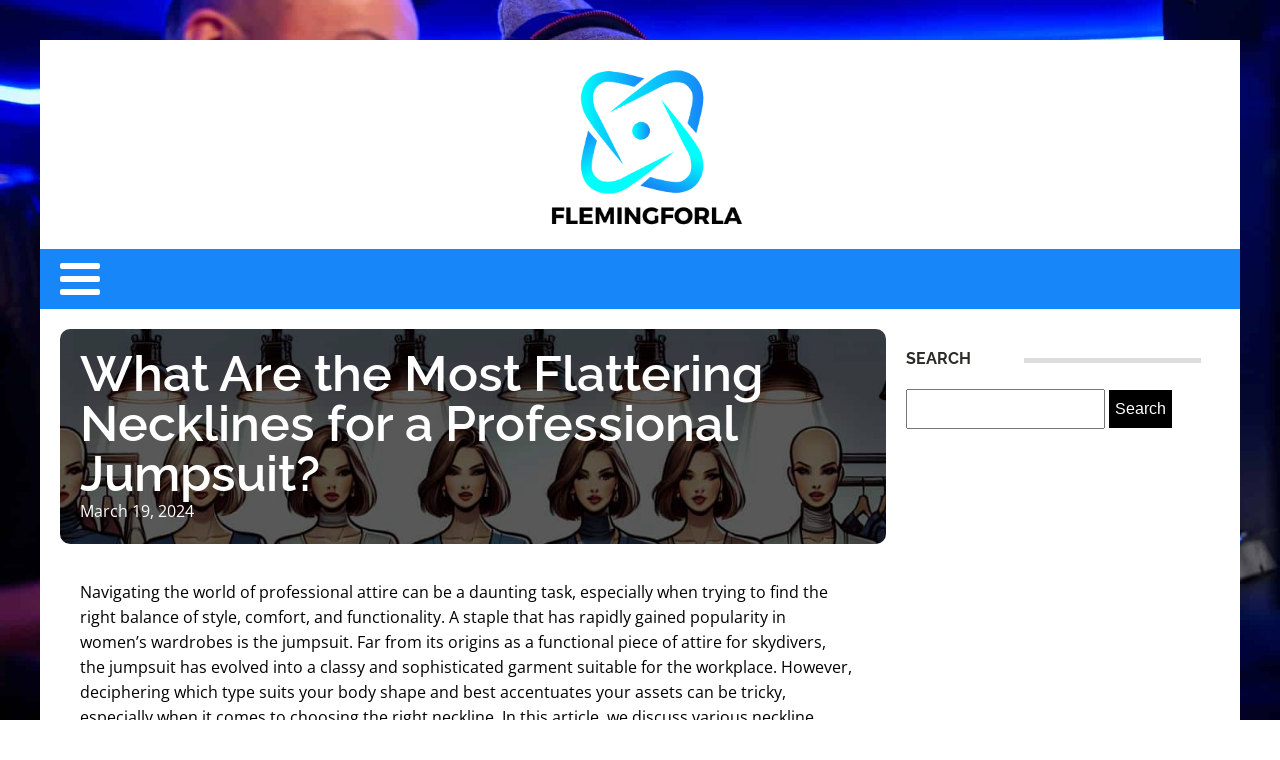

--- FILE ---
content_type: text/html; charset=UTF-8
request_url: https://flemingforla.com/what-are-the-most-flattering-necklines-for-a-professional-jumpsuit/
body_size: 16795
content:
<!DOCTYPE html>
<html lang="en-US" >
<head>
<meta charset="UTF-8">
<meta name="viewport" content="width=device-width, initial-scale=1.0">
<!-- WP_HEAD() START -->


<meta name='robots' content='index, follow, max-image-preview:large, max-snippet:-1, max-video-preview:-1' />
	<style>img:is([sizes="auto" i], [sizes^="auto," i]) { contain-intrinsic-size: 3000px 1500px }</style>
	
	<!-- This site is optimized with the Yoast SEO plugin v26.3 - https://yoast.com/wordpress/plugins/seo/ -->
	<title>What Are the Most Flattering Necklines for a Professional Jumpsuit? - flemingforla</title>
<link data-wpr-hosted-gf-parameters="family=Open%20Sans%3A100%2C200%2C300%2C400%2C500%2C600%2C700%2C800%2C900%7CRaleway%3A100%2C200%2C300%2C400%2C500%2C600%2C700%2C800%2C900&display=swap" href="https://flemingforla.com/wp-content/cache/fonts/1/google-fonts/css/c/0/2/f866ecbd90ac90f856e7b91744d8a.css" rel="stylesheet">
	<link rel="canonical" href="https://flemingforla.com/what-are-the-most-flattering-necklines-for-a-professional-jumpsuit/" />
	<meta property="og:locale" content="en_US" />
	<meta property="og:type" content="article" />
	<meta property="og:title" content="What Are the Most Flattering Necklines for a Professional Jumpsuit? - flemingforla" />
	<meta property="og:description" content="Navigating the world of professional attire can be a daunting task, especially when trying to find the right balance of style, comfort, and functionality. A staple that has rapidly gained popularity in women&rsquo;s wardrobes is the jumpsuit. Far from its origins as a functional piece of attire for skydivers, the jumpsuit has evolved into a [&hellip;]" />
	<meta property="og:url" content="https://flemingforla.com/what-are-the-most-flattering-necklines-for-a-professional-jumpsuit/" />
	<meta property="og:site_name" content="flemingforla" />
	<meta property="article:published_time" content="2024-03-19T08:40:10+00:00" />
	<meta property="og:image" content="https://flemingforla.com/wp-content/uploads/2024/03/what-are-the-most-flattering-necklines-for-a-professional-jumpsuit.jpg" />
	<meta property="og:image:width" content="1024" />
	<meta property="og:image:height" content="1024" />
	<meta property="og:image:type" content="image/jpeg" />
	<meta name="author" content="Mila" />
	<meta name="twitter:card" content="summary_large_image" />
	<meta name="twitter:label1" content="Written by" />
	<meta name="twitter:data1" content="Mila" />
	<meta name="twitter:label2" content="Est. reading time" />
	<meta name="twitter:data2" content="6 minutes" />
	<script type="application/ld+json" class="yoast-schema-graph">{"@context":"https://schema.org","@graph":[{"@type":"WebPage","@id":"https://flemingforla.com/what-are-the-most-flattering-necklines-for-a-professional-jumpsuit/","url":"https://flemingforla.com/what-are-the-most-flattering-necklines-for-a-professional-jumpsuit/","name":"What Are the Most Flattering Necklines for a Professional Jumpsuit? - flemingforla","isPartOf":{"@id":"https://flemingforla.com/#website"},"primaryImageOfPage":{"@id":"https://flemingforla.com/what-are-the-most-flattering-necklines-for-a-professional-jumpsuit/#primaryimage"},"image":{"@id":"https://flemingforla.com/what-are-the-most-flattering-necklines-for-a-professional-jumpsuit/#primaryimage"},"thumbnailUrl":"https://flemingforla.com/wp-content/uploads/2024/03/what-are-the-most-flattering-necklines-for-a-professional-jumpsuit.jpg","datePublished":"2024-03-19T08:40:10+00:00","author":{"@id":"https://flemingforla.com/#/schema/person/68f2646ea43c74418079251445d86e64"},"breadcrumb":{"@id":"https://flemingforla.com/what-are-the-most-flattering-necklines-for-a-professional-jumpsuit/#breadcrumb"},"inLanguage":"en-US","potentialAction":[{"@type":"ReadAction","target":["https://flemingforla.com/what-are-the-most-flattering-necklines-for-a-professional-jumpsuit/"]}]},{"@type":"ImageObject","inLanguage":"en-US","@id":"https://flemingforla.com/what-are-the-most-flattering-necklines-for-a-professional-jumpsuit/#primaryimage","url":"https://flemingforla.com/wp-content/uploads/2024/03/what-are-the-most-flattering-necklines-for-a-professional-jumpsuit.jpg","contentUrl":"https://flemingforla.com/wp-content/uploads/2024/03/what-are-the-most-flattering-necklines-for-a-professional-jumpsuit.jpg","width":1024,"height":1024},{"@type":"BreadcrumbList","@id":"https://flemingforla.com/what-are-the-most-flattering-necklines-for-a-professional-jumpsuit/#breadcrumb","itemListElement":[{"@type":"ListItem","position":1,"name":"Home","item":"https://flemingforla.com/"},{"@type":"ListItem","position":2,"name":"Blog","item":"https://flemingforla.com/blog/"},{"@type":"ListItem","position":3,"name":"What Are the Most Flattering Necklines for a Professional Jumpsuit?"}]},{"@type":"WebSite","@id":"https://flemingforla.com/#website","url":"https://flemingforla.com/","name":"flemingforla","description":"flemingforla","potentialAction":[{"@type":"SearchAction","target":{"@type":"EntryPoint","urlTemplate":"https://flemingforla.com/?s={search_term_string}"},"query-input":{"@type":"PropertyValueSpecification","valueRequired":true,"valueName":"search_term_string"}}],"inLanguage":"en-US"},{"@type":"Person","@id":"https://flemingforla.com/#/schema/person/68f2646ea43c74418079251445d86e64","name":"Mila","sameAs":["https://flemingforla.com"],"url":"https://flemingforla.com/author/admin/"}]}</script>
	<!-- / Yoast SEO plugin. -->


<link href='https://fonts.gstatic.com' crossorigin rel='preconnect' />
<link rel='stylesheet' id='wp-block-library-css' href='https://flemingforla.com/wp-includes/css/dist/block-library/style.min.css?ver=6.8.3' type='text/css' media='all' />
<style id='classic-theme-styles-inline-css' type='text/css'>
/*! This file is auto-generated */
.wp-block-button__link{color:#fff;background-color:#32373c;border-radius:9999px;box-shadow:none;text-decoration:none;padding:calc(.667em + 2px) calc(1.333em + 2px);font-size:1.125em}.wp-block-file__button{background:#32373c;color:#fff;text-decoration:none}
</style>
<style id='global-styles-inline-css' type='text/css'>
:root{--wp--preset--aspect-ratio--square: 1;--wp--preset--aspect-ratio--4-3: 4/3;--wp--preset--aspect-ratio--3-4: 3/4;--wp--preset--aspect-ratio--3-2: 3/2;--wp--preset--aspect-ratio--2-3: 2/3;--wp--preset--aspect-ratio--16-9: 16/9;--wp--preset--aspect-ratio--9-16: 9/16;--wp--preset--color--black: #000000;--wp--preset--color--cyan-bluish-gray: #abb8c3;--wp--preset--color--white: #ffffff;--wp--preset--color--pale-pink: #f78da7;--wp--preset--color--vivid-red: #cf2e2e;--wp--preset--color--luminous-vivid-orange: #ff6900;--wp--preset--color--luminous-vivid-amber: #fcb900;--wp--preset--color--light-green-cyan: #7bdcb5;--wp--preset--color--vivid-green-cyan: #00d084;--wp--preset--color--pale-cyan-blue: #8ed1fc;--wp--preset--color--vivid-cyan-blue: #0693e3;--wp--preset--color--vivid-purple: #9b51e0;--wp--preset--gradient--vivid-cyan-blue-to-vivid-purple: linear-gradient(135deg,rgba(6,147,227,1) 0%,rgb(155,81,224) 100%);--wp--preset--gradient--light-green-cyan-to-vivid-green-cyan: linear-gradient(135deg,rgb(122,220,180) 0%,rgb(0,208,130) 100%);--wp--preset--gradient--luminous-vivid-amber-to-luminous-vivid-orange: linear-gradient(135deg,rgba(252,185,0,1) 0%,rgba(255,105,0,1) 100%);--wp--preset--gradient--luminous-vivid-orange-to-vivid-red: linear-gradient(135deg,rgba(255,105,0,1) 0%,rgb(207,46,46) 100%);--wp--preset--gradient--very-light-gray-to-cyan-bluish-gray: linear-gradient(135deg,rgb(238,238,238) 0%,rgb(169,184,195) 100%);--wp--preset--gradient--cool-to-warm-spectrum: linear-gradient(135deg,rgb(74,234,220) 0%,rgb(151,120,209) 20%,rgb(207,42,186) 40%,rgb(238,44,130) 60%,rgb(251,105,98) 80%,rgb(254,248,76) 100%);--wp--preset--gradient--blush-light-purple: linear-gradient(135deg,rgb(255,206,236) 0%,rgb(152,150,240) 100%);--wp--preset--gradient--blush-bordeaux: linear-gradient(135deg,rgb(254,205,165) 0%,rgb(254,45,45) 50%,rgb(107,0,62) 100%);--wp--preset--gradient--luminous-dusk: linear-gradient(135deg,rgb(255,203,112) 0%,rgb(199,81,192) 50%,rgb(65,88,208) 100%);--wp--preset--gradient--pale-ocean: linear-gradient(135deg,rgb(255,245,203) 0%,rgb(182,227,212) 50%,rgb(51,167,181) 100%);--wp--preset--gradient--electric-grass: linear-gradient(135deg,rgb(202,248,128) 0%,rgb(113,206,126) 100%);--wp--preset--gradient--midnight: linear-gradient(135deg,rgb(2,3,129) 0%,rgb(40,116,252) 100%);--wp--preset--font-size--small: 13px;--wp--preset--font-size--medium: 20px;--wp--preset--font-size--large: 36px;--wp--preset--font-size--x-large: 42px;--wp--preset--spacing--20: 0.44rem;--wp--preset--spacing--30: 0.67rem;--wp--preset--spacing--40: 1rem;--wp--preset--spacing--50: 1.5rem;--wp--preset--spacing--60: 2.25rem;--wp--preset--spacing--70: 3.38rem;--wp--preset--spacing--80: 5.06rem;--wp--preset--shadow--natural: 6px 6px 9px rgba(0, 0, 0, 0.2);--wp--preset--shadow--deep: 12px 12px 50px rgba(0, 0, 0, 0.4);--wp--preset--shadow--sharp: 6px 6px 0px rgba(0, 0, 0, 0.2);--wp--preset--shadow--outlined: 6px 6px 0px -3px rgba(255, 255, 255, 1), 6px 6px rgba(0, 0, 0, 1);--wp--preset--shadow--crisp: 6px 6px 0px rgba(0, 0, 0, 1);}:where(.is-layout-flex){gap: 0.5em;}:where(.is-layout-grid){gap: 0.5em;}body .is-layout-flex{display: flex;}.is-layout-flex{flex-wrap: wrap;align-items: center;}.is-layout-flex > :is(*, div){margin: 0;}body .is-layout-grid{display: grid;}.is-layout-grid > :is(*, div){margin: 0;}:where(.wp-block-columns.is-layout-flex){gap: 2em;}:where(.wp-block-columns.is-layout-grid){gap: 2em;}:where(.wp-block-post-template.is-layout-flex){gap: 1.25em;}:where(.wp-block-post-template.is-layout-grid){gap: 1.25em;}.has-black-color{color: var(--wp--preset--color--black) !important;}.has-cyan-bluish-gray-color{color: var(--wp--preset--color--cyan-bluish-gray) !important;}.has-white-color{color: var(--wp--preset--color--white) !important;}.has-pale-pink-color{color: var(--wp--preset--color--pale-pink) !important;}.has-vivid-red-color{color: var(--wp--preset--color--vivid-red) !important;}.has-luminous-vivid-orange-color{color: var(--wp--preset--color--luminous-vivid-orange) !important;}.has-luminous-vivid-amber-color{color: var(--wp--preset--color--luminous-vivid-amber) !important;}.has-light-green-cyan-color{color: var(--wp--preset--color--light-green-cyan) !important;}.has-vivid-green-cyan-color{color: var(--wp--preset--color--vivid-green-cyan) !important;}.has-pale-cyan-blue-color{color: var(--wp--preset--color--pale-cyan-blue) !important;}.has-vivid-cyan-blue-color{color: var(--wp--preset--color--vivid-cyan-blue) !important;}.has-vivid-purple-color{color: var(--wp--preset--color--vivid-purple) !important;}.has-black-background-color{background-color: var(--wp--preset--color--black) !important;}.has-cyan-bluish-gray-background-color{background-color: var(--wp--preset--color--cyan-bluish-gray) !important;}.has-white-background-color{background-color: var(--wp--preset--color--white) !important;}.has-pale-pink-background-color{background-color: var(--wp--preset--color--pale-pink) !important;}.has-vivid-red-background-color{background-color: var(--wp--preset--color--vivid-red) !important;}.has-luminous-vivid-orange-background-color{background-color: var(--wp--preset--color--luminous-vivid-orange) !important;}.has-luminous-vivid-amber-background-color{background-color: var(--wp--preset--color--luminous-vivid-amber) !important;}.has-light-green-cyan-background-color{background-color: var(--wp--preset--color--light-green-cyan) !important;}.has-vivid-green-cyan-background-color{background-color: var(--wp--preset--color--vivid-green-cyan) !important;}.has-pale-cyan-blue-background-color{background-color: var(--wp--preset--color--pale-cyan-blue) !important;}.has-vivid-cyan-blue-background-color{background-color: var(--wp--preset--color--vivid-cyan-blue) !important;}.has-vivid-purple-background-color{background-color: var(--wp--preset--color--vivid-purple) !important;}.has-black-border-color{border-color: var(--wp--preset--color--black) !important;}.has-cyan-bluish-gray-border-color{border-color: var(--wp--preset--color--cyan-bluish-gray) !important;}.has-white-border-color{border-color: var(--wp--preset--color--white) !important;}.has-pale-pink-border-color{border-color: var(--wp--preset--color--pale-pink) !important;}.has-vivid-red-border-color{border-color: var(--wp--preset--color--vivid-red) !important;}.has-luminous-vivid-orange-border-color{border-color: var(--wp--preset--color--luminous-vivid-orange) !important;}.has-luminous-vivid-amber-border-color{border-color: var(--wp--preset--color--luminous-vivid-amber) !important;}.has-light-green-cyan-border-color{border-color: var(--wp--preset--color--light-green-cyan) !important;}.has-vivid-green-cyan-border-color{border-color: var(--wp--preset--color--vivid-green-cyan) !important;}.has-pale-cyan-blue-border-color{border-color: var(--wp--preset--color--pale-cyan-blue) !important;}.has-vivid-cyan-blue-border-color{border-color: var(--wp--preset--color--vivid-cyan-blue) !important;}.has-vivid-purple-border-color{border-color: var(--wp--preset--color--vivid-purple) !important;}.has-vivid-cyan-blue-to-vivid-purple-gradient-background{background: var(--wp--preset--gradient--vivid-cyan-blue-to-vivid-purple) !important;}.has-light-green-cyan-to-vivid-green-cyan-gradient-background{background: var(--wp--preset--gradient--light-green-cyan-to-vivid-green-cyan) !important;}.has-luminous-vivid-amber-to-luminous-vivid-orange-gradient-background{background: var(--wp--preset--gradient--luminous-vivid-amber-to-luminous-vivid-orange) !important;}.has-luminous-vivid-orange-to-vivid-red-gradient-background{background: var(--wp--preset--gradient--luminous-vivid-orange-to-vivid-red) !important;}.has-very-light-gray-to-cyan-bluish-gray-gradient-background{background: var(--wp--preset--gradient--very-light-gray-to-cyan-bluish-gray) !important;}.has-cool-to-warm-spectrum-gradient-background{background: var(--wp--preset--gradient--cool-to-warm-spectrum) !important;}.has-blush-light-purple-gradient-background{background: var(--wp--preset--gradient--blush-light-purple) !important;}.has-blush-bordeaux-gradient-background{background: var(--wp--preset--gradient--blush-bordeaux) !important;}.has-luminous-dusk-gradient-background{background: var(--wp--preset--gradient--luminous-dusk) !important;}.has-pale-ocean-gradient-background{background: var(--wp--preset--gradient--pale-ocean) !important;}.has-electric-grass-gradient-background{background: var(--wp--preset--gradient--electric-grass) !important;}.has-midnight-gradient-background{background: var(--wp--preset--gradient--midnight) !important;}.has-small-font-size{font-size: var(--wp--preset--font-size--small) !important;}.has-medium-font-size{font-size: var(--wp--preset--font-size--medium) !important;}.has-large-font-size{font-size: var(--wp--preset--font-size--large) !important;}.has-x-large-font-size{font-size: var(--wp--preset--font-size--x-large) !important;}
:where(.wp-block-post-template.is-layout-flex){gap: 1.25em;}:where(.wp-block-post-template.is-layout-grid){gap: 1.25em;}
:where(.wp-block-columns.is-layout-flex){gap: 2em;}:where(.wp-block-columns.is-layout-grid){gap: 2em;}
:root :where(.wp-block-pullquote){font-size: 1.5em;line-height: 1.6;}
</style>
<link data-minify="1" rel='stylesheet' id='dscf7-math-captcha-style-css' href='https://flemingforla.com/wp-content/cache/min/1/wp-content/plugins/ds-cf7-math-captcha/assets/css/style.css?ver=1737401014' type='text/css' media='' />
<link data-minify="1" rel='stylesheet' id='oxygen-css' href='https://flemingforla.com/wp-content/cache/min/1/wp-content/plugins/oxygen/component-framework/oxygen.css?ver=1737392209' type='text/css' media='all' />
<style id='rocket-lazyload-inline-css' type='text/css'>
.rll-youtube-player{position:relative;padding-bottom:56.23%;height:0;overflow:hidden;max-width:100%;}.rll-youtube-player:focus-within{outline: 2px solid currentColor;outline-offset: 5px;}.rll-youtube-player iframe{position:absolute;top:0;left:0;width:100%;height:100%;z-index:100;background:0 0}.rll-youtube-player img{bottom:0;display:block;left:0;margin:auto;max-width:100%;width:100%;position:absolute;right:0;top:0;border:none;height:auto;-webkit-transition:.4s all;-moz-transition:.4s all;transition:.4s all}.rll-youtube-player img:hover{-webkit-filter:brightness(75%)}.rll-youtube-player .play{height:100%;width:100%;left:0;top:0;position:absolute;background:var(--wpr-bg-ac8f9218-df44-4dab-990f-b9d75e3d13ba) no-repeat center;background-color: transparent !important;cursor:pointer;border:none;}
</style>
<script type="text/javascript" src="https://flemingforla.com/wp-includes/js/jquery/jquery.min.js?ver=3.7.1" id="jquery-core-js"></script>
<link rel="https://api.w.org/" href="https://flemingforla.com/wp-json/" /><link rel="alternate" title="JSON" type="application/json" href="https://flemingforla.com/wp-json/wp/v2/posts/1707" /><link rel="EditURI" type="application/rsd+xml" title="RSD" href="https://flemingforla.com/xmlrpc.php?rsd" />
<meta name="generator" content="WordPress 6.8.3" />
<link rel='shortlink' href='https://flemingforla.com/?p=1707' />
<link rel="alternate" title="oEmbed (JSON)" type="application/json+oembed" href="https://flemingforla.com/wp-json/oembed/1.0/embed?url=https%3A%2F%2Fflemingforla.com%2Fwhat-are-the-most-flattering-necklines-for-a-professional-jumpsuit%2F" />
<link rel="alternate" title="oEmbed (XML)" type="text/xml+oembed" href="https://flemingforla.com/wp-json/oembed/1.0/embed?url=https%3A%2F%2Fflemingforla.com%2Fwhat-are-the-most-flattering-necklines-for-a-professional-jumpsuit%2F&#038;format=xml" />
<meta name="robots" content="noarchive"><link rel="icon" href="https://flemingforla.com/wp-content/uploads/2024/03/cropped-flemingforla-e1710936349215-32x32.png" sizes="32x32" />
<link rel="icon" href="https://flemingforla.com/wp-content/uploads/2024/03/cropped-flemingforla-e1710936349215-192x192.png" sizes="192x192" />
<link rel="apple-touch-icon" href="https://flemingforla.com/wp-content/uploads/2024/03/cropped-flemingforla-e1710936349215-180x180.png" />
<meta name="msapplication-TileImage" content="https://flemingforla.com/wp-content/uploads/2024/03/cropped-flemingforla-e1710936349215-270x270.png" />
		<style type="text/css" id="wp-custom-css">
			/*variable couleur*/
:root {
  --main-bg-cat: #1786F9;
	--main-bg-head-sidebar: #1786F9;
	--main-bg-submit: #000;
	--main-btn-read: #1786F9;
}


/*fin variable couleur*/
.custom-grid .oxy-post{
	  width:100% !important;
}
.slick-slider{
	  width:320px !important;
}

#_posts_grid-269-85 .oxy-post-image{
	  padding:3rem 2rem !important;
}
/*radius cate*/
.swiper-slide-active {
    border-radius: 10px;
}

.oxy-post-image-fixed-ratio {
    border-radius: 10px;
}

a.oxy-post-image {
    border-radius: 10px;
}

h2.widgettitle img {
    border-radius: 10px;
}


aside img {
    border-radius: 10px;
}

.oxy-post-overlay {
    border-radius: 10px;
}

.oxy-post-image {
    border-radius: 10px;
}

.oxy-post {
    border-radius: 10px;
}

.single img {
    border-radius: 10px;
}

.swiper-container
{
  width: 100%;
  border-radius: 10px;
}

.custom-content {
    border-radius: 10px;
}


/*radius cate fin*/

/*wp-cat*/
.custom-grid .oxy-post{
	 width:100% !important;
}

.wp-cat ul.post-categories {
    position: absolute;
    top: 0;
}

.wp-cat .oxy-post-image {
    position: relative;
}


.wp-cat ul.post-categories li {
    background-color: var(--main-bg-cat);
    color: #fff;
    text-transform: capitalize;
    padding: 5px;
	  border-radius: 10px 0px 0px 0px;
}

.wp-cat ul.post-categories li a{
   color:#fff;
}

/*Fin wp-cat*/
a.oxy-read-more {
    background: var(--main-btn-read) !important;
    color: #fff !important;
    border: 0px !important;
    margin-top: 25px;
    font-size: 12px !important;
}

/*section 1*/
div#div_block-111-73 .oxy-post-image-overlay {
    padding: 25rem 2rem 0rem 2rem !important;
    height: 504px;
}

.custom-ctn h2 {text-align: left;padding-bottom: 15px;}



ul.post-categories li {
    list-style: none;
}

ul.post-categories li a {
    background: var(--main-bg-cat);
    color: #fff;
    padding: 5px;
	  border-radius: 10px 0px 0px 0px;
	  text-transform: capitalize;
}

ul.post-categories {
    padding: 0;
    margin: 0;
}

div#div_block-111-73 {
    position: relative;
	padding:0px;
}

div#div_block-112-73 {
    padding: 0;
}

section#section-109-73 .wp-category {
    position: absolute;
    top: 4px;
    left: 0;
}

div#div_block-112-73 .oxy-post-image-overlay {
    height: 250px;
    padding: 110px 0px 0px 20px;
}

#_posts_grid-113-73 > .oxy-posts {
    gap: 1px !important;
}

#_posts_grid-120-73 > .oxy-posts {
    gap: 1px !important;
}

#_posts_grid-126-73 > .oxy-posts {
    gap: 1px !important;
}

#_posts_grid-122-73 > .oxy-posts {
    gap: 0px !important;
}

#_posts_grid-128-73 > .oxy-posts {
    gap: 0px !important;
}
/*fin section 1*/
/*section 2*/

#_posts_grid-142-73 .oxy-post {
    width: 100% !important;
}

div#_posts_grid-142-73 {
    position: relative;
}



div#div_block-140-73 .wp-category {
    position: absolute;
    top: 20px;
    left: 6px;
}

div#div_block-140-73 .wp-category a.oxy-post-image {background: none;}

#_posts_grid-142-73 .oxy-post-image-fixed-ratio {
    padding-bottom: 55% !important;
}

div#div_block-141-73 .oxy-post {
    width: 100%;
}

div#div_block-141-73 .oxy-post-image-fixed-ratio {
    padding-bottom: 63% !important;
}

div#div_block-141-73 .wp-category {
    position: absolute;
    top: 20px;
    left: 6px;
}

.wp-category a.oxy-post-image {
    background: none !important;
}

#_posts_grid-148-73 .oxy-post {margin-bottom: 0px !important;}

#_posts_grid-150-73 .oxy-post {
    margin-bottom: 0px !important;
}

.custom-date {
    font-size: 12px !important;
}

/*fin section 2*/
/*section 3*/
#_posts_grid-176-73 .oxy-post {
    width: 100% !important;
}

#_posts_grid-182-73 .oxy-post {
    width: 100% !important;
}

#_posts_grid-187-73 .oxy-post {
    width: 100%;
}

div#div_block-175-73 .wp-category {
    position: absolute;
    top: 20px;
    left: 6px;
}

#_posts_grid-176-73 .oxy-post-image-fixed-ratio {
    padding-bottom: 55% !important;
}

div#div_block-177-73 .wp-category {
    position: absolute;
    top: 19px;
    left: 6px;
}

#_posts_grid-182-73 .oxy-post-image-fixed-ratio {
    padding-bottom: 50% !important;
}

#_posts_grid-187-73 .oxy-post {
    width: 100% !important;
}

#_posts_grid-187-73 .oxy-post-image-fixed-ratio {
    padding-bottom: 50% !important;
}

#_posts_grid-182-73 .oxy-post {
    margin-bottom: 0px !important;
}

/*fin section 3*/
/*fin section 4*/

#_posts_grid-210-73 .oxy-post {
    width: 100% !important;
	padding:0px !important;
	border-radius:10px;
}

#div_block-209-73 .wp-category {
    position: absolute;
    top: 25px;
    left: -9px;
}

.custom-content {
    padding: 20px 20px 0px  20px;
}

div#div_block-218-73 .oxy-post {
    width: 100%;
    border: 1px solid #00000030;
    padding: 0px !important;
	border-radius:10px;
}

div#div_block-218-73 .custom-content {
    padding: 20px 20px 20px 20px;
}

#_posts_grid-219-73 .oxy-post {
    margin-bottom: 0px !important;
}

/*fin section 4*/
/*section 5*/
div#div_block-225-73 .wp-category {
    position: relative;
    top: -252px;
    left: -10px;
}

div#div_block-225-73 h2 {
    text-align: center;
}

li#sp_widget_post_slider-2 {
    position: relative;
    width: 100%;
}

.slick-slide img {
    width: 100%;
    height: 100%;
    object-fit: cover;
}
/*fin section 5*/
aside li {
    list-style: none;
}

li#search-2 h2.widgettitle:after {
    content: '';
    width: 50%;
    height: 5px;
    background: #dddddd;
    position: absolute;
    top: 29px;
    left: 138px;
}

aside {
    position: relative;
}


h2.widgettitle {
    text-transform: uppercase;
    font-size: 16px;
    color: #2b2c28;
	margin-bottom:20px;
}

li#sp_widget_post_slider-2 {
    margin-top: 30px;
}

input#s {
    height: 40px;
}

input#searchsubmit {
    padding: 10px 16px;
    border: 0;
    background: var(--main-bg-submit);
    color: #fff;
}

li#sp_widget_post_slider-2 h2.widgettitle:after {
    content: '';
    width: 50%;
    height: 5px;
    background: #dddddd;
    position: absolute;
    top: 8px;
    left: 162px;
}

.wps-caption {
       text-align: center;
    border-radius: 0px 0px 10px 10px;
}

.entered.lazyloaded {
    border-radius: 10px;
}

a.oxy-post-image {
    border-radius: 10px;
}

div#div_block-218-73 .entered.lazyloaded {
    border-radius: 10px 10px 0px 0px;
}

.oxy-post-image-overlay {
    border-radius: 10px;
}

nav.oxel-breadcrumb ul.post-categories li a {
    background: no-repeat;
    color: #000;
    position: relative;
    top: -3px;
}

.archive .oxy-post {
    width: 100% !important;
	padding:0px !important;
	border-bottom: 1px solid #dddddd;
}

.archive .wp-category {
    position: relative;
    left: -10px;
    bottom: 409px;
}

.custom-feature img.entered.lazyloaded {
    width: 100%;
    height: 600px;
    object-fit: cover;
}

.single input#searchsubmit {
    padding: 10px 6px;
}

div#_posts_grid-210-73 .entered.lazyloaded {
    border-radius: 10px 10px 0px 0px;
}



li#custom_html-3 h2.widgettitle:after {
    content: '';
    width: 50%;
    height: 5px;
    background: #dddddd;
    position: absolute;
    top: 8px;
    left: 123px;
}

li#custom_html-3 {
    position: relative;
    margin-top: 30px;
}

/* input.wpcf7-form-control.wpcf7-text.wpcf7-email.wpcf7-validates-as-required.wpcf7-validates-as-email {
    height: 40px;
    width: 100%;
} */

input.wpcf7-form-control.has-spinner.wpcf7-submit {
    background: #33bc7e;
    color: #fff;
    border: 0px;
    padding: 5px 25px;
}

#rpwwt-recent-posts-widget-with-thumbnails-2 img {
    width: 100px;
    height: 75px;
    object-fit: cover;
}

span.rpwwt-post-title {
    font-size: 14px;
    color: #000;
    font-weight: 600;
}

/*mobile*/
@media (max-width: 500px){
	div#div_block-111-73 .oxy-post-image-overlay {
     height: 572px;
}
	div#div_block-225-73 .wp-category {
  display:none;
}
	.archive .wp-category {
    display:none;
}
	div#new_columns-48-38 {
    margin-left: 0px;
    padding-right: 20px;
    padding-left: 20px;
}
	
}
/*fin mobile*/
 * 
 * 		</style>
		<link data-minify="1" rel='stylesheet' id='oxygen-cache-24-css' href='https://flemingforla.com/wp-content/cache/min/1/wp-content/uploads/oxygen/css/24.css?ver=1737392209' type='text/css' media='all' />
<link data-minify="1" rel='stylesheet' id='oxygen-cache-22-css' href='https://flemingforla.com/wp-content/cache/min/1/wp-content/uploads/oxygen/css/22.css?ver=1737392609' type='text/css' media='all' />
<link data-minify="1" rel='stylesheet' id='oxygen-universal-styles-css' href='https://flemingforla.com/wp-content/cache/background-css/1/flemingforla.com/wp-content/cache/min/1/wp-content/uploads/oxygen/css/universal.css?ver=1737392209&wpr_t=1768173128' type='text/css' media='all' />
<noscript><style id="rocket-lazyload-nojs-css">.rll-youtube-player, [data-lazy-src]{display:none !important;}</style></noscript><!-- END OF WP_HEAD() -->
<style id="wpr-lazyload-bg-container"></style><style id="wpr-lazyload-bg-exclusion"></style>
<noscript>
<style id="wpr-lazyload-bg-nostyle">.oxy-pro-menu .oxy-pro-menu-off-canvas-container,.oxy-pro-menu .oxy-pro-menu-open-container{--wpr-bg-b66d0dd7-b18c-4cbc-b789-6c0401237d58: url('https://flemingforla.com/wp-content/cache/min/1/wp-content/uploads/oxygen/css/');}body{--wpr-bg-ae0d694c-76d7-4378-b74d-f34c79b7e7ad: url('https://flemingforla.com/wp-content/uploads/2024/03/how-did-a-uk-based-tech-startup-successfully-pivot-during-the-pandemic.jpg');}.rll-youtube-player .play{--wpr-bg-ac8f9218-df44-4dab-990f-b9d75e3d13ba: url('https://flemingforla.com/wp-content/plugins/wp-rocket/assets/img/youtube.png');}</style>
</noscript>
<script type="application/javascript">const rocket_pairs = [{"selector":".oxy-pro-menu .oxy-pro-menu-off-canvas-container,.oxy-pro-menu .oxy-pro-menu-open-container","style":".oxy-pro-menu .oxy-pro-menu-off-canvas-container,.oxy-pro-menu .oxy-pro-menu-open-container{--wpr-bg-b66d0dd7-b18c-4cbc-b789-6c0401237d58: url('https:\/\/flemingforla.com\/wp-content\/cache\/min\/1\/wp-content\/uploads\/oxygen\/css\/');}","hash":"b66d0dd7-b18c-4cbc-b789-6c0401237d58","url":"https:\/\/flemingforla.com\/wp-content\/cache\/min\/1\/wp-content\/uploads\/oxygen\/css\/"},{"selector":"body","style":"body{--wpr-bg-ae0d694c-76d7-4378-b74d-f34c79b7e7ad: url('https:\/\/flemingforla.com\/wp-content\/uploads\/2024\/03\/how-did-a-uk-based-tech-startup-successfully-pivot-during-the-pandemic.jpg');}","hash":"ae0d694c-76d7-4378-b74d-f34c79b7e7ad","url":"https:\/\/flemingforla.com\/wp-content\/uploads\/2024\/03\/how-did-a-uk-based-tech-startup-successfully-pivot-during-the-pandemic.jpg"},{"selector":".rll-youtube-player .play","style":".rll-youtube-player .play{--wpr-bg-ac8f9218-df44-4dab-990f-b9d75e3d13ba: url('https:\/\/flemingforla.com\/wp-content\/plugins\/wp-rocket\/assets\/img\/youtube.png');}","hash":"ac8f9218-df44-4dab-990f-b9d75e3d13ba","url":"https:\/\/flemingforla.com\/wp-content\/plugins\/wp-rocket\/assets\/img\/youtube.png"}]; const rocket_excluded_pairs = [];</script><meta name="generator" content="WP Rocket 3.20.0.3" data-wpr-features="wpr_lazyload_css_bg_img wpr_minify_js wpr_lazyload_images wpr_lazyload_iframes wpr_image_dimensions wpr_minify_css wpr_preload_links wpr_host_fonts_locally" /></head>
<body class="wp-singular post-template-default single single-post postid-1707 single-format-standard wp-theme-oxygen-is-not-a-theme  wp-embed-responsive oxygen-body" >




						<div id="div_block-65-40" class="ct-div-block" ><section id="section-81-40" class=" ct-section" ><div class="ct-section-inner-wrap"><div id="new_columns-83-40" class="ct-new-columns" ><div id="div_block-84-40" class="ct-div-block" ></div><div id="div_block-85-40" class="ct-div-block" ><a id="link-89-40" class="ct-link" href="/"   ><img width="500" height="242"  id="image-88-40" alt="" src="data:image/svg+xml,%3Csvg%20xmlns='http://www.w3.org/2000/svg'%20viewBox='0%200%20500%20242'%3E%3C/svg%3E" class="ct-image" data-lazy-srcset="https://flemingforla.com/wp-content/uploads/2024/03/flemingforla-e1710936349215.png 500w, https://flemingforla.com/wp-content/uploads/2024/03/flemingforla-e1710936349215-300x145.png 300w" data-lazy-sizes="(max-width: 500px) 100vw, 500px" data-lazy-src="https://flemingforla.com/wp-content/uploads/2024/03/flemingforla-e1710936349215.png" /><noscript><img width="500" height="242"  id="image-88-40" alt="" src="https://flemingforla.com/wp-content/uploads/2024/03/flemingforla-e1710936349215.png" class="ct-image" srcset="https://flemingforla.com/wp-content/uploads/2024/03/flemingforla-e1710936349215.png 500w, https://flemingforla.com/wp-content/uploads/2024/03/flemingforla-e1710936349215-300x145.png 300w" sizes="(max-width: 500px) 100vw, 500px" /></noscript></a></div><div id="div_block-86-40" class="ct-div-block" ></div></div></div></section><header id="_header-72-40" class="oxy-header-wrapper oxy-overlay-header oxy-header" ><div id="_header_row-73-40" class="oxy-header-row" ><div class="oxy-header-container"><div id="_header_left-74-40" class="oxy-header-left" ><nav id="_nav_menu-78-40" class="oxy-nav-menu oxy-nav-menu-dropdowns oxy-nav-menu-dropdown-arrow" ><div class='oxy-menu-toggle'><div class='oxy-nav-menu-hamburger-wrap'><div class='oxy-nav-menu-hamburger'><div class='oxy-nav-menu-hamburger-line'></div><div class='oxy-nav-menu-hamburger-line'></div><div class='oxy-nav-menu-hamburger-line'></div></div></div></div><div class="menu-mainmenu-container"><ul id="menu-mainmenu" class="oxy-nav-menu-list"><li id="menu-item-191" class="menu-item menu-item-type-taxonomy menu-item-object-category menu-item-191"><a href="https://flemingforla.com/category/automotive/">automotive</a></li>
<li id="menu-item-192" class="menu-item menu-item-type-taxonomy menu-item-object-category menu-item-192"><a href="https://flemingforla.com/category/business/">business</a></li>
<li id="menu-item-193" class="menu-item menu-item-type-taxonomy menu-item-object-category menu-item-193"><a href="https://flemingforla.com/category/cooking/">cooking</a></li>
<li id="menu-item-194" class="menu-item menu-item-type-taxonomy menu-item-object-category menu-item-194"><a href="https://flemingforla.com/category/finance-real-estate/">finance &amp; real estate</a></li>
<li id="menu-item-195" class="menu-item menu-item-type-taxonomy menu-item-object-category menu-item-195"><a href="https://flemingforla.com/category/health/">health</a></li>
<li id="menu-item-196" class="menu-item menu-item-type-taxonomy menu-item-object-category menu-item-196"><a href="https://flemingforla.com/category/home-living/">home &amp; living</a></li>
<li id="menu-item-197" class="menu-item menu-item-type-taxonomy menu-item-object-category menu-item-197"><a href="https://flemingforla.com/category/news/">News</a></li>
<li id="menu-item-198" class="menu-item menu-item-type-taxonomy menu-item-object-category menu-item-198"><a href="https://flemingforla.com/category/pets/">pets</a></li>
<li id="menu-item-199" class="menu-item menu-item-type-taxonomy menu-item-object-category menu-item-199"><a href="https://flemingforla.com/category/sports/">sports</a></li>
<li id="menu-item-200" class="menu-item menu-item-type-taxonomy menu-item-object-category menu-item-200"><a href="https://flemingforla.com/category/technology/">technology</a></li>
<li id="menu-item-201" class="menu-item menu-item-type-taxonomy menu-item-object-category current-post-ancestor current-menu-parent current-post-parent menu-item-201"><a href="https://flemingforla.com/category/woman-fashion/">woman / fashion</a></li>
</ul></div></nav></div><div id="_header_center-75-40" class="oxy-header-center" ></div><div id="_header_right-76-40" class="oxy-header-right" ></div></div></div></header>
		<div id="new_columns-48-38" class="ct-new-columns" ><div id="div_block-49-38" class="ct-div-block" style="background-image:linear-gradient(rgba(0,0,0,0.3), rgba(0,0,0,0.3)), url(https://flemingforla.com/wp-content/uploads/2024/03/what-are-the-most-flattering-necklines-for-a-professional-jumpsuit.jpg);background-size:auto,  cover;" ><h1 id="headline-54-38" class="ct-headline"><span id="span-55-38" class="ct-span" >What Are the Most Flattering Necklines for a Professional Jumpsuit?</span></h1><div id="text_block-56-38" class="ct-text-block" ><span id="span-57-38" class="ct-span" >March 19, 2024</span></div></div><aside id="div_block-50-38" class="ct-div-block" ><li id="search-2" class="widget widget_search"><h2 class="widgettitle">Search</h2>
<form role="search" method="get" id="searchform" class="searchform" action="https://flemingforla.com/">
				<div>
					<label class="screen-reader-text" for="s">Search for:</label>
					<input type="text" value="" name="s" id="s" />
					<input type="submit" id="searchsubmit" value="Search" />
				</div>
			</form></li>
</aside></div><section id="section-62-38" class=" ct-section" ><div class="ct-section-inner-wrap"><div id="new_columns-65-38" class="ct-new-columns" ><div id="div_block-66-38" class="ct-div-block" ><div id="text_block-68-38" class="ct-text-block" ><span id="span-69-38" class="ct-span oxy-stock-content-styles" ><p>Navigating the world of professional attire can be a daunting task, especially when trying to find the right balance of style, comfort, and functionality. A staple that has rapidly gained popularity in women&rsquo;s wardrobes is the jumpsuit. Far from its origins as a functional piece of attire for skydivers, the jumpsuit has evolved into a classy and sophisticated garment suitable for the workplace. However, deciphering which type suits your body shape and best accentuates your assets can be tricky, especially when it comes to choosing the right neckline. In this article, we discuss various neckline styles for jumpsuits that work best for different body types, focusing on elements like the bust, shoulders, and waist.</p>
<h2>Understanding Your Body Shape</h2>
<p>Before diving into the world of jumpsuit necklines, it&rsquo;s essential to understand your body shape. Recognizing how different parts of your body, like your shoulders, waist, and bust, align and dictate your overall shape will play a crucial role in determining the best jumpsuit neckline for you.</p><p><strong><i>Also to discover : </i></strong><a href="https://flemingforla.com/how-to-incorporate-sustainable-cotton-tees-into-your-off-duty-wardrobe/" title="How to Incorporate Sustainable Cotton Tees into Your Off-Duty Wardrobe?">How to Incorporate Sustainable Cotton Tees into Your Off-Duty Wardrobe?</a></p>
<p>There are several body shapes that women generally identify with, including apple, pear, hourglass, rectangle, and triangle. Apple shaped women carry their weight around their midsection with a fuller bust, while pear-shaped women have wider hips than shoulders. Hourglass shapes have a well-defined waist, with the bust and hips nearly the same width. Rectangle shapes, also known as athletic or straight, have little difference in width from the bust to the hips. Lastly, triangle shapes, also known as inverted triangles, have broader shoulders than hips.</p>
<h2>Necklines for Hourglass Body Shapes</h2>
<p>If you fall under the hourglass body shape, you&rsquo;re in luck as most necklines will work well for you. The key is to choose a jumpsuit neckline that accentuates your well-defined waist and balanced bust and hip areas.</p><p><strong><i>Also to discover : </i></strong><a href="https://flemingforla.com/whats-the-best-way-to-style-a-pair-of-waterproof-ankle-boots-for-unexpected-rainy-commutes/" title="What&rsquo;s the Best Way to Style a Pair of Waterproof Ankle Boots for Unexpected Rainy Commutes?">What&rsquo;s the Best Way to Style a Pair of Waterproof Ankle Boots for Unexpected Rainy Commutes?</a></p>
<p>A sweetheart neckline works beautifully for an hourglass shape as it draws attention to the bust and waist. This type of neckline dips slightly in the middle, forming a heart-like shape that accentuates the bust.</p>
<p>A V-neck is another flattering option for hourglass shapes as it elongates the neck and highlights the bust area. Square necklines are also a good choice as they create a nice balance between the bust and hips.</p>
<h2>Best Necklines for Pear Body Shapes</h2>
<p>For women with pear body shapes, the goal is to balance out the wider hips by drawing attention to the upper body. Necklines that broaden the shoulder area are generally the best choice.</p>
<p>Boat necklines work well for pear shapes as they extend across the collarbone, making the shoulders appear wider and providing a balance with the hips. A halter neckline is another great choice as it also broadens the shoulder area and draws attention to the upper body.</p>
<h2>Choosing Jumpsuit Necklines for Apple Body Shapes</h2>
<p>For apple shapes, the focus is on minimizing the midsection while highlighting the bust and shoulders. V-necks work wonders here as they pull the eye downward, creating a slimming effect.</p>
<p>A scoop neckline is also a smart choice for apple shapes as it accentuates the bust while subtly drawing attention away from the midsection. Wrap style necklines can be another flattering option as they create a V shape and enhance the bust area.</p>
<h2>Necklines for Rectangle and Triangle Body Shapes</h2>
<p>Rectangle and triangle body shapes both benefit from necklines that add curves and minimize broadness.</p>
<p>For rectangle shapes, a halter neckline can add dimension to the bust area. A sweetheart neckline also works well as it provides curves to the otherwise straight body line.</p>
<p>For triangle shapes, the objective is to minimize the shoulder area while enhancing the bust and waist. V-neck and scoop necklines do this effectively as they draw attention downwards. Strapless necklines can also work well for triangle shapes as they emphasize the bust and waist areas.</p>
<h2>The Versatility of the Jumpsuit</h2>
<p>Finally, it&rsquo;s worth mentioning the versatility of the jumpsuit as a professional attire. It&rsquo;s one of those unique pieces that can transition from day to night, from a business meeting to an evening networking event, with just a change in accessories and shoes. A well-chosen jumpsuit with the right neckline is a powerful addition to any woman&rsquo;s professional wardrobe.</p>
<p>Remember, the most flattering neckline will be one that makes you feel confident and comfortable. Use these guidelines as a starting point, but ultimately choose what makes you feel your absolute best. After all, confidence is the most stylish accessory a woman can wear.</p>
<h2>Petite Women and Jumpsuit Necklines</h2>
<p>Petite women often have their unique set of challenges when it comes to fashion, and choosing the right jumpsuit neckline is no exception. Petite women may have a smaller frame overall or simply be shorter in stature. In either case, the aim is to elongate the body to create a balanced appearance.</p>
<p>A V-neckline is a fantastic choice for petite women because it creates the illusion of a longer upper body. This can be particularly flattering when paired with a wide leg jumpsuit, which also helps to extend the silhouette. A high neckline can also work well for petite women who have a small bust. This style can help draw the eyes upwards, further enhancing the elongated appearance.</p>
<p>Another tip to remember for petite women is to pay attention to the overall fit of the jumpsuit. If the jumpsuit is too loose or baggy, it can overwhelm the frame and make the body appear even smaller. Opt for jumpsuits that are well-tailored to your body shape to best flatter your petite frame.</p>
<h2>Tips and Tricks: Choosing the Right Jumpsuit Neckline for You</h2>
<p>Choosing the right neckline for your body type is half the battle when it comes to perfecting your professional jumpsuit look. However, there are a few additional tips and tricks that might be helpful.</p>
<p>For those with a larger bust, be sure to look for jumpsuits with a bit of structure in the top half. This will help provide the necessary support and also draw the eye away from the bust area, creating a more balanced look.</p>
<p>If you have broad shoulders, avoid halter necklines as they can make your shoulders appear even wider. Instead, opt for a scoop neckline or a v-neck, which can help to downplay the shoulder area.</p>
<p>On the other hand, if your body shape is more of an inverted triangle, with broader shoulders and a smaller hip area, you might want to consider a jumpsuit with a bit of volume in the hips. This added volume will help to balance out your top half.</p>
<p>Finally, don&rsquo;t forget to experiment with different styles and cuts of jumpsuits. Remember, the most flattering neckline for your body shape is one that makes you feel confident and beautiful. Don&rsquo;t be afraid to try something new and step out of your comfort zone!</p>
<h2>Conclusion</h2>
<p>In the world of professional attire, the jumpsuit has emerged as a versatile and stylish choice for women of all body types. Whether you have broad shoulders, an inverted triangle body, a large bust, or a petite frame, there is a jumpsuit neckline that will flatter your individual body shape.</p>
<p>Beyond the neckline, remember that a well-fitted jumpsuit is key to highlighting your best features. Use these outfit ideas and guidelines to help you navigate through the variety of jumpsuits available and choose one that fits you perfectly.</p>
<p>Feeling good about what you wear can significantly boost your confidence and positively impact your professional life. So pay attention to your body shape, experiment with different necklines, and you&rsquo;re sure to find a jumpsuit that you love. After all, the most flattering outfit is the one that makes you feel most confident.</p>
</span></div></div><aside id="div_block-67-38" class="ct-div-block" ></aside></div></div></section><section id="section-20-225" class=" ct-section" ><div class="ct-section-inner-wrap"><div id="new_columns-59-40" class="ct-new-columns" ><div id="div_block-60-40" class="ct-div-block" ><div id="text_block-62-40" class="ct-text-block" >Copyright 2024</div></div><div id="div_block-61-40" class="ct-div-block" ><nav id="_nav_menu-95-24" class="oxy-nav-menu oxy-nav-menu-dropdowns oxy-nav-menu-dropdown-arrow" ><div class='oxy-menu-toggle'><div class='oxy-nav-menu-hamburger-wrap'><div class='oxy-nav-menu-hamburger'><div class='oxy-nav-menu-hamburger-line'></div><div class='oxy-nav-menu-hamburger-line'></div><div class='oxy-nav-menu-hamburger-line'></div></div></div></div><div class="menu-footer-container"><ul id="menu-footer" class="oxy-nav-menu-list"><li id="menu-item-202" class="menu-item menu-item-type-post_type menu-item-object-page menu-item-privacy-policy menu-item-202"><a rel="privacy-policy" href="https://flemingforla.com/privacy-policy/">Privacy Policy</a></li>
<li id="menu-item-204" class="menu-item menu-item-type-post_type menu-item-object-page menu-item-204"><a href="https://flemingforla.com/legal-notice/">Legal Notice</a></li>
<li id="menu-item-203" class="menu-item menu-item-type-post_type menu-item-object-page menu-item-203"><a href="https://flemingforla.com/contact/">Contact</a></li>
</ul></div></nav></div></div><a id="link-91-40" class="ct-link oxel_back_to_top_container" href="#top" target="_self"  ><div id="code_block-92-40" class="ct-code-block" ><!-- --></div><div id="fancy_icon-93-40" class="ct-fancy-icon oxel_back_to_top_icon" ><svg id="svg-fancy_icon-93-40"><use xlink:href="#FontAwesomeicon-angle-double-up"></use></svg></div></a></div></section></div>	<!-- WP_FOOTER -->
<script type="speculationrules">
{"prefetch":[{"source":"document","where":{"and":[{"href_matches":"\/*"},{"not":{"href_matches":["\/wp-*.php","\/wp-admin\/*","\/wp-content\/uploads\/*","\/wp-content\/*","\/wp-content\/plugins\/*","\/wp-content\/themes\/oxygen-bare-minimum-theme\/*","\/wp-content\/themes\/oxygen-is-not-a-theme\/*","\/*\\?(.+)"]}},{"not":{"selector_matches":"a[rel~=\"nofollow\"]"}},{"not":{"selector_matches":".no-prefetch, .no-prefetch a"}}]},"eagerness":"conservative"}]}
</script>
<style>.ct-FontAwesomeicon-angle-double-up{width:0.64285714285714em}</style>
<?xml version="1.0"?><svg xmlns="http://www.w3.org/2000/svg" xmlns:xlink="http://www.w3.org/1999/xlink" aria-hidden="true" style="position: absolute; width: 0; height: 0; overflow: hidden;" version="1.1"><defs><symbol id="FontAwesomeicon-angle-double-up" viewBox="0 0 18 28"><title>angle-double-up</title><path d="M16.797 20.5c0 0.125-0.063 0.266-0.156 0.359l-0.781 0.781c-0.094 0.094-0.219 0.156-0.359 0.156-0.125 0-0.266-0.063-0.359-0.156l-6.141-6.141-6.141 6.141c-0.094 0.094-0.234 0.156-0.359 0.156s-0.266-0.063-0.359-0.156l-0.781-0.781c-0.094-0.094-0.156-0.234-0.156-0.359s0.063-0.266 0.156-0.359l7.281-7.281c0.094-0.094 0.234-0.156 0.359-0.156s0.266 0.063 0.359 0.156l7.281 7.281c0.094 0.094 0.156 0.234 0.156 0.359zM16.797 14.5c0 0.125-0.063 0.266-0.156 0.359l-0.781 0.781c-0.094 0.094-0.219 0.156-0.359 0.156-0.125 0-0.266-0.063-0.359-0.156l-6.141-6.141-6.141 6.141c-0.094 0.094-0.234 0.156-0.359 0.156s-0.266-0.063-0.359-0.156l-0.781-0.781c-0.094-0.094-0.156-0.234-0.156-0.359s0.063-0.266 0.156-0.359l7.281-7.281c0.094-0.094 0.234-0.156 0.359-0.156s0.266 0.063 0.359 0.156l7.281 7.281c0.094 0.094 0.156 0.234 0.156 0.359z"/></symbol></defs></svg>
		<script type="text/javascript">
			jQuery(document).ready(function() {
				jQuery('body').on('click', '.oxy-menu-toggle', function() {
					jQuery(this).parent('.oxy-nav-menu').toggleClass('oxy-nav-menu-open');
					jQuery('body').toggleClass('oxy-nav-menu-prevent-overflow');
					jQuery('html').toggleClass('oxy-nav-menu-prevent-overflow');
				});
				var selector = '.oxy-nav-menu-open .menu-item a[href*="#"]';
				jQuery('body').on('click', selector, function(){
					jQuery('.oxy-nav-menu-open').removeClass('oxy-nav-menu-open');
					jQuery('body').removeClass('oxy-nav-menu-prevent-overflow');
					jQuery('html').removeClass('oxy-nav-menu-prevent-overflow');
					jQuery(this).click();
				});
			});
		</script>

	<script type="text/javascript" id="dscf7_refresh_script-js-extra">
/* <![CDATA[ */
var ajax_object = {"ajax_url":"https:\/\/flemingforla.com\/wp-admin\/admin-ajax.php","nonce":"8d862b35b3"};
/* ]]> */
</script>
<script type="text/javascript" src="https://flemingforla.com/wp-content/plugins/ds-cf7-math-captcha/assets/js/script-min.js?ver=1.2.0" id="dscf7_refresh_script-js"></script>
<script type="text/javascript" id="rocket-browser-checker-js-after">
/* <![CDATA[ */
"use strict";var _createClass=function(){function defineProperties(target,props){for(var i=0;i<props.length;i++){var descriptor=props[i];descriptor.enumerable=descriptor.enumerable||!1,descriptor.configurable=!0,"value"in descriptor&&(descriptor.writable=!0),Object.defineProperty(target,descriptor.key,descriptor)}}return function(Constructor,protoProps,staticProps){return protoProps&&defineProperties(Constructor.prototype,protoProps),staticProps&&defineProperties(Constructor,staticProps),Constructor}}();function _classCallCheck(instance,Constructor){if(!(instance instanceof Constructor))throw new TypeError("Cannot call a class as a function")}var RocketBrowserCompatibilityChecker=function(){function RocketBrowserCompatibilityChecker(options){_classCallCheck(this,RocketBrowserCompatibilityChecker),this.passiveSupported=!1,this._checkPassiveOption(this),this.options=!!this.passiveSupported&&options}return _createClass(RocketBrowserCompatibilityChecker,[{key:"_checkPassiveOption",value:function(self){try{var options={get passive(){return!(self.passiveSupported=!0)}};window.addEventListener("test",null,options),window.removeEventListener("test",null,options)}catch(err){self.passiveSupported=!1}}},{key:"initRequestIdleCallback",value:function(){!1 in window&&(window.requestIdleCallback=function(cb){var start=Date.now();return setTimeout(function(){cb({didTimeout:!1,timeRemaining:function(){return Math.max(0,50-(Date.now()-start))}})},1)}),!1 in window&&(window.cancelIdleCallback=function(id){return clearTimeout(id)})}},{key:"isDataSaverModeOn",value:function(){return"connection"in navigator&&!0===navigator.connection.saveData}},{key:"supportsLinkPrefetch",value:function(){var elem=document.createElement("link");return elem.relList&&elem.relList.supports&&elem.relList.supports("prefetch")&&window.IntersectionObserver&&"isIntersecting"in IntersectionObserverEntry.prototype}},{key:"isSlowConnection",value:function(){return"connection"in navigator&&"effectiveType"in navigator.connection&&("2g"===navigator.connection.effectiveType||"slow-2g"===navigator.connection.effectiveType)}}]),RocketBrowserCompatibilityChecker}();
/* ]]> */
</script>
<script type="text/javascript" id="rocket-preload-links-js-extra">
/* <![CDATA[ */
var RocketPreloadLinksConfig = {"excludeUris":"\/(?:.+\/)?feed(?:\/(?:.+\/?)?)?$|\/(?:.+\/)?embed\/|\/(index.php\/)?(.*)wp-json(\/.*|$)|\/refer\/|\/go\/|\/recommend\/|\/recommends\/","usesTrailingSlash":"1","imageExt":"jpg|jpeg|gif|png|tiff|bmp|webp|avif|pdf|doc|docx|xls|xlsx|php","fileExt":"jpg|jpeg|gif|png|tiff|bmp|webp|avif|pdf|doc|docx|xls|xlsx|php|html|htm","siteUrl":"https:\/\/flemingforla.com","onHoverDelay":"100","rateThrottle":"3"};
/* ]]> */
</script>
<script type="text/javascript" id="rocket-preload-links-js-after">
/* <![CDATA[ */
(function() {
"use strict";var r="function"==typeof Symbol&&"symbol"==typeof Symbol.iterator?function(e){return typeof e}:function(e){return e&&"function"==typeof Symbol&&e.constructor===Symbol&&e!==Symbol.prototype?"symbol":typeof e},e=function(){function i(e,t){for(var n=0;n<t.length;n++){var i=t[n];i.enumerable=i.enumerable||!1,i.configurable=!0,"value"in i&&(i.writable=!0),Object.defineProperty(e,i.key,i)}}return function(e,t,n){return t&&i(e.prototype,t),n&&i(e,n),e}}();function i(e,t){if(!(e instanceof t))throw new TypeError("Cannot call a class as a function")}var t=function(){function n(e,t){i(this,n),this.browser=e,this.config=t,this.options=this.browser.options,this.prefetched=new Set,this.eventTime=null,this.threshold=1111,this.numOnHover=0}return e(n,[{key:"init",value:function(){!this.browser.supportsLinkPrefetch()||this.browser.isDataSaverModeOn()||this.browser.isSlowConnection()||(this.regex={excludeUris:RegExp(this.config.excludeUris,"i"),images:RegExp(".("+this.config.imageExt+")$","i"),fileExt:RegExp(".("+this.config.fileExt+")$","i")},this._initListeners(this))}},{key:"_initListeners",value:function(e){-1<this.config.onHoverDelay&&document.addEventListener("mouseover",e.listener.bind(e),e.listenerOptions),document.addEventListener("mousedown",e.listener.bind(e),e.listenerOptions),document.addEventListener("touchstart",e.listener.bind(e),e.listenerOptions)}},{key:"listener",value:function(e){var t=e.target.closest("a"),n=this._prepareUrl(t);if(null!==n)switch(e.type){case"mousedown":case"touchstart":this._addPrefetchLink(n);break;case"mouseover":this._earlyPrefetch(t,n,"mouseout")}}},{key:"_earlyPrefetch",value:function(t,e,n){var i=this,r=setTimeout(function(){if(r=null,0===i.numOnHover)setTimeout(function(){return i.numOnHover=0},1e3);else if(i.numOnHover>i.config.rateThrottle)return;i.numOnHover++,i._addPrefetchLink(e)},this.config.onHoverDelay);t.addEventListener(n,function e(){t.removeEventListener(n,e,{passive:!0}),null!==r&&(clearTimeout(r),r=null)},{passive:!0})}},{key:"_addPrefetchLink",value:function(i){return this.prefetched.add(i.href),new Promise(function(e,t){var n=document.createElement("link");n.rel="prefetch",n.href=i.href,n.onload=e,n.onerror=t,document.head.appendChild(n)}).catch(function(){})}},{key:"_prepareUrl",value:function(e){if(null===e||"object"!==(void 0===e?"undefined":r(e))||!1 in e||-1===["http:","https:"].indexOf(e.protocol))return null;var t=e.href.substring(0,this.config.siteUrl.length),n=this._getPathname(e.href,t),i={original:e.href,protocol:e.protocol,origin:t,pathname:n,href:t+n};return this._isLinkOk(i)?i:null}},{key:"_getPathname",value:function(e,t){var n=t?e.substring(this.config.siteUrl.length):e;return n.startsWith("/")||(n="/"+n),this._shouldAddTrailingSlash(n)?n+"/":n}},{key:"_shouldAddTrailingSlash",value:function(e){return this.config.usesTrailingSlash&&!e.endsWith("/")&&!this.regex.fileExt.test(e)}},{key:"_isLinkOk",value:function(e){return null!==e&&"object"===(void 0===e?"undefined":r(e))&&(!this.prefetched.has(e.href)&&e.origin===this.config.siteUrl&&-1===e.href.indexOf("?")&&-1===e.href.indexOf("#")&&!this.regex.excludeUris.test(e.href)&&!this.regex.images.test(e.href))}}],[{key:"run",value:function(){"undefined"!=typeof RocketPreloadLinksConfig&&new n(new RocketBrowserCompatibilityChecker({capture:!0,passive:!0}),RocketPreloadLinksConfig).init()}}]),n}();t.run();
}());
/* ]]> */
</script>
<script type="text/javascript" id="rocket_lazyload_css-js-extra">
/* <![CDATA[ */
var rocket_lazyload_css_data = {"threshold":"300"};
/* ]]> */
</script>
<script type="text/javascript" id="rocket_lazyload_css-js-after">
/* <![CDATA[ */
!function o(n,c,a){function u(t,e){if(!c[t]){if(!n[t]){var r="function"==typeof require&&require;if(!e&&r)return r(t,!0);if(s)return s(t,!0);throw(e=new Error("Cannot find module '"+t+"'")).code="MODULE_NOT_FOUND",e}r=c[t]={exports:{}},n[t][0].call(r.exports,function(e){return u(n[t][1][e]||e)},r,r.exports,o,n,c,a)}return c[t].exports}for(var s="function"==typeof require&&require,e=0;e<a.length;e++)u(a[e]);return u}({1:[function(e,t,r){"use strict";{const c="undefined"==typeof rocket_pairs?[]:rocket_pairs,a=(("undefined"==typeof rocket_excluded_pairs?[]:rocket_excluded_pairs).map(t=>{var e=t.selector;document.querySelectorAll(e).forEach(e=>{e.setAttribute("data-rocket-lazy-bg-"+t.hash,"excluded")})}),document.querySelector("#wpr-lazyload-bg-container"));var o=rocket_lazyload_css_data.threshold||300;const u=new IntersectionObserver(e=>{e.forEach(t=>{t.isIntersecting&&c.filter(e=>t.target.matches(e.selector)).map(t=>{var e;t&&((e=document.createElement("style")).textContent=t.style,a.insertAdjacentElement("afterend",e),t.elements.forEach(e=>{u.unobserve(e),e.setAttribute("data-rocket-lazy-bg-"+t.hash,"loaded")}))})})},{rootMargin:o+"px"});function n(){0<(0<arguments.length&&void 0!==arguments[0]?arguments[0]:[]).length&&c.forEach(t=>{try{document.querySelectorAll(t.selector).forEach(e=>{"loaded"!==e.getAttribute("data-rocket-lazy-bg-"+t.hash)&&"excluded"!==e.getAttribute("data-rocket-lazy-bg-"+t.hash)&&(u.observe(e),(t.elements||=[]).push(e))})}catch(e){console.error(e)}})}n(),function(){const r=window.MutationObserver;return function(e,t){if(e&&1===e.nodeType)return(t=new r(t)).observe(e,{attributes:!0,childList:!0,subtree:!0}),t}}()(document.querySelector("body"),n)}},{}]},{},[1]);
/* ]]> */
</script>
<script type="text/javascript" id="ct-footer-js"></script><script type="text/javascript" id="ct_code_block_js_100092">//** Oxygen Composite Elements Settings Section **//
//** Edit the variables below to change the behavior of the element. **//

var scrollDistance = 300; // Set this to the scroll distance at which you want the button to appear.

//** That's it, stop editing! **/

jQuery(document).ready( function() {
  
  // If we're in the builder, do not execute.
  var url_string = window.location.href;
  var url = new URL(url_string);
  var param = url.searchParams.get("ct_builder");
  
  if( param ) { return; }
  
  jQuery('.oxel_back_to_top_container').addClass('oxel_back_to_top_container--hidden');
  
})

jQuery(window).on('scroll', function() {
  
  var topPos = jQuery(window).scrollTop();
  
  if( topPos > scrollDistance ) {
   jQuery('.oxel_back_to_top_container').removeClass('oxel_back_to_top_container--hidden'); 
  } else {
   jQuery('.oxel_back_to_top_container').addClass('oxel_back_to_top_container--hidden');
  }
  
})</script>
<style type="text/css" id="ct_code_block_css_100092">.oxel_back_to_top_container--hidden {
 bottom: -64px; 
}</style>
<script>window.lazyLoadOptions=[{elements_selector:"img[data-lazy-src],.rocket-lazyload,iframe[data-lazy-src]",data_src:"lazy-src",data_srcset:"lazy-srcset",data_sizes:"lazy-sizes",class_loading:"lazyloading",class_loaded:"lazyloaded",threshold:300,callback_loaded:function(element){if(element.tagName==="IFRAME"&&element.dataset.rocketLazyload=="fitvidscompatible"){if(element.classList.contains("lazyloaded")){if(typeof window.jQuery!="undefined"){if(jQuery.fn.fitVids){jQuery(element).parent().fitVids()}}}}}},{elements_selector:".rocket-lazyload",data_src:"lazy-src",data_srcset:"lazy-srcset",data_sizes:"lazy-sizes",class_loading:"lazyloading",class_loaded:"lazyloaded",threshold:300,}];window.addEventListener('LazyLoad::Initialized',function(e){var lazyLoadInstance=e.detail.instance;if(window.MutationObserver){var observer=new MutationObserver(function(mutations){var image_count=0;var iframe_count=0;var rocketlazy_count=0;mutations.forEach(function(mutation){for(var i=0;i<mutation.addedNodes.length;i++){if(typeof mutation.addedNodes[i].getElementsByTagName!=='function'){continue}
if(typeof mutation.addedNodes[i].getElementsByClassName!=='function'){continue}
images=mutation.addedNodes[i].getElementsByTagName('img');is_image=mutation.addedNodes[i].tagName=="IMG";iframes=mutation.addedNodes[i].getElementsByTagName('iframe');is_iframe=mutation.addedNodes[i].tagName=="IFRAME";rocket_lazy=mutation.addedNodes[i].getElementsByClassName('rocket-lazyload');image_count+=images.length;iframe_count+=iframes.length;rocketlazy_count+=rocket_lazy.length;if(is_image){image_count+=1}
if(is_iframe){iframe_count+=1}}});if(image_count>0||iframe_count>0||rocketlazy_count>0){lazyLoadInstance.update()}});var b=document.getElementsByTagName("body")[0];var config={childList:!0,subtree:!0};observer.observe(b,config)}},!1)</script><script data-no-minify="1" async src="https://flemingforla.com/wp-content/plugins/wp-rocket/assets/js/lazyload/17.8.3/lazyload.min.js"></script><script>function lazyLoadThumb(e,alt,l){var t='<img data-lazy-src="https://i.ytimg.com/vi/ID/hqdefault.jpg" alt="" width="480" height="360"><noscript><img src="https://i.ytimg.com/vi/ID/hqdefault.jpg" alt="" width="480" height="360"></noscript>',a='<button class="play" aria-label="Play Youtube video"></button>';if(l){t=t.replace('data-lazy-','');t=t.replace('loading="lazy"','');t=t.replace(/<noscript>.*?<\/noscript>/g,'');}t=t.replace('alt=""','alt="'+alt+'"');return t.replace("ID",e)+a}function lazyLoadYoutubeIframe(){var e=document.createElement("iframe"),t="ID?autoplay=1";t+=0===this.parentNode.dataset.query.length?"":"&"+this.parentNode.dataset.query;e.setAttribute("src",t.replace("ID",this.parentNode.dataset.src)),e.setAttribute("frameborder","0"),e.setAttribute("allowfullscreen","1"),e.setAttribute("allow","accelerometer; autoplay; encrypted-media; gyroscope; picture-in-picture"),this.parentNode.parentNode.replaceChild(e,this.parentNode)}document.addEventListener("DOMContentLoaded",function(){var exclusions=[];var e,t,p,u,l,a=document.getElementsByClassName("rll-youtube-player");for(t=0;t<a.length;t++)(e=document.createElement("div")),(u='https://i.ytimg.com/vi/ID/hqdefault.jpg'),(u=u.replace('ID',a[t].dataset.id)),(l=exclusions.some(exclusion=>u.includes(exclusion))),e.setAttribute("data-id",a[t].dataset.id),e.setAttribute("data-query",a[t].dataset.query),e.setAttribute("data-src",a[t].dataset.src),(e.innerHTML=lazyLoadThumb(a[t].dataset.id,a[t].dataset.alt,l)),a[t].appendChild(e),(p=e.querySelector(".play")),(p.onclick=lazyLoadYoutubeIframe)});</script><!-- /WP_FOOTER --> 
<script>var rocket_beacon_data = {"ajax_url":"https:\/\/flemingforla.com\/wp-admin\/admin-ajax.php","nonce":"d4e90135d1","url":"https:\/\/flemingforla.com\/what-are-the-most-flattering-necklines-for-a-professional-jumpsuit","is_mobile":false,"width_threshold":1600,"height_threshold":700,"delay":500,"debug":null,"status":{"atf":true,"lrc":true,"preconnect_external_domain":true},"elements":"img, video, picture, p, main, div, li, svg, section, header, span","lrc_threshold":1800,"preconnect_external_domain_elements":["link","script","iframe"],"preconnect_external_domain_exclusions":["static.cloudflareinsights.com","rel=\"profile\"","rel=\"preconnect\"","rel=\"dns-prefetch\"","rel=\"icon\""]}</script><script data-name="wpr-wpr-beacon" src='https://flemingforla.com/wp-content/plugins/wp-rocket/assets/js/wpr-beacon.min.js' async></script><script defer src="https://static.cloudflareinsights.com/beacon.min.js/vcd15cbe7772f49c399c6a5babf22c1241717689176015" integrity="sha512-ZpsOmlRQV6y907TI0dKBHq9Md29nnaEIPlkf84rnaERnq6zvWvPUqr2ft8M1aS28oN72PdrCzSjY4U6VaAw1EQ==" data-cf-beacon='{"version":"2024.11.0","token":"fd5a89e22786434696a2e034924bccd6","r":1,"server_timing":{"name":{"cfCacheStatus":true,"cfEdge":true,"cfExtPri":true,"cfL4":true,"cfOrigin":true,"cfSpeedBrain":true},"location_startswith":null}}' crossorigin="anonymous"></script>
</body>
</html>

<!-- This website is like a Rocket, isn't it? Performance optimized by WP Rocket. Learn more: https://wp-rocket.me - Debug: cached@1768173128 -->